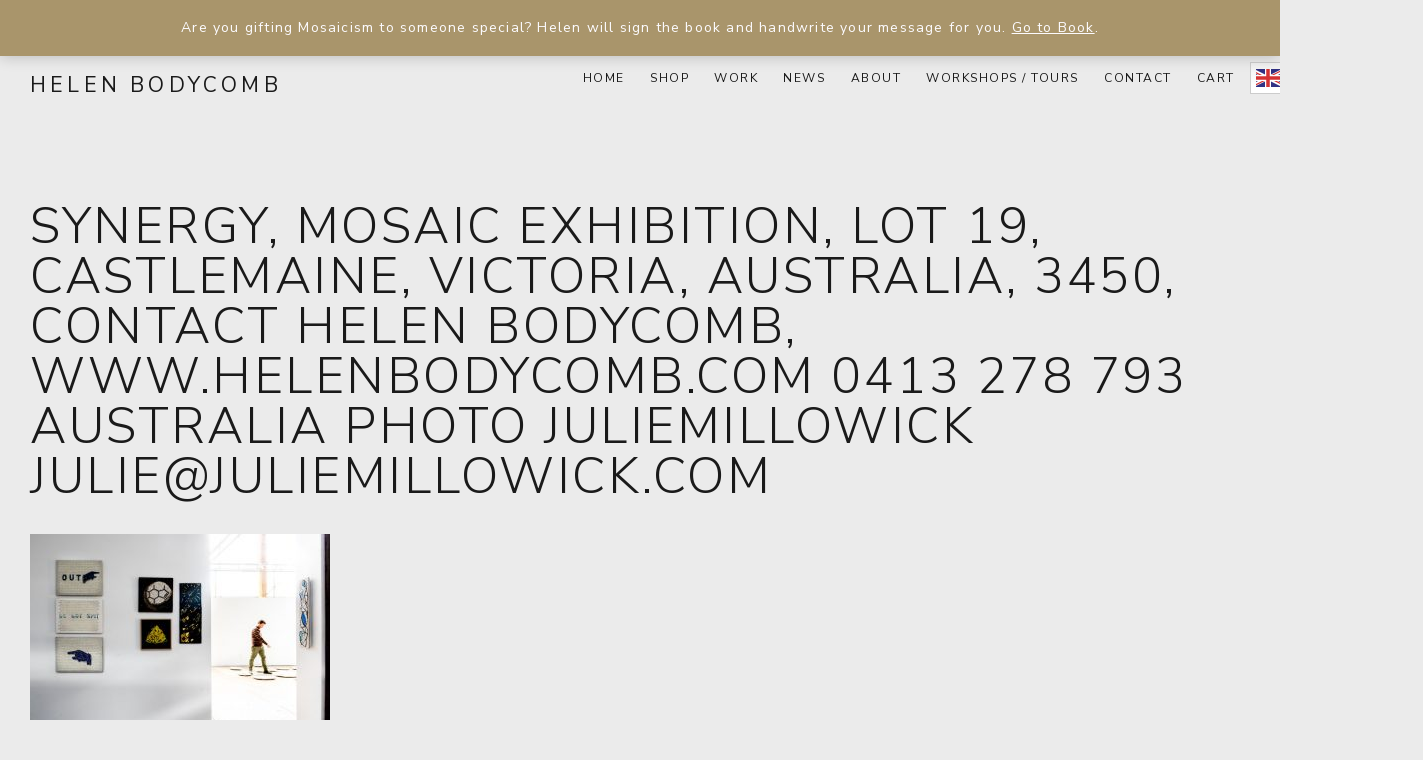

--- FILE ---
content_type: text/html; charset=UTF-8
request_url: https://helenbodycomb.com/artists-overcome-distance-and-isolation-to-create-giant-mosaic-installation/synergy-mosaic-exhibition-lot-19-castlemaine-victoria-australia-3450-contact-helen-bodycomb-www-helenbodycomb-com-0413-278-793-australia-photo-juliemillowick-juliejuliemillowick-com-3/
body_size: 13406
content:
<!DOCTYPE html>
<html lang="en-AU">
<head >
<meta charset="UTF-8" />
<meta name="viewport" content="width=device-width, initial-scale=1" />
<meta name='robots' content='index, follow, max-image-preview:large, max-snippet:-1, max-video-preview:-1' />

	<!-- This site is optimized with the Yoast SEO plugin v26.7 - https://yoast.com/wordpress/plugins/seo/ -->
	<title>Synergy, Mosaic Exhibition, Lot 19, Castlemaine, Victoria, Australia, 3450, Contact Helen Bodycomb, www.helenbodycomb.com 0413 278 793 Australia PHOTO JulieMillowick julie@juliemillowick.com - Helen Bodycomb</title>
	<link rel="canonical" href="https://helenbodycomb.com/artists-overcome-distance-and-isolation-to-create-giant-mosaic-installation/synergy-mosaic-exhibition-lot-19-castlemaine-victoria-australia-3450-contact-helen-bodycomb-www-helenbodycomb-com-0413-278-793-australia-photo-juliemillowick-juliejuliemillowick-com-3/" />
	<meta property="og:locale" content="en_US" />
	<meta property="og:type" content="article" />
	<meta property="og:title" content="Synergy, Mosaic Exhibition, Lot 19, Castlemaine, Victoria, Australia, 3450, Contact Helen Bodycomb, www.helenbodycomb.com 0413 278 793 Australia PHOTO JulieMillowick julie@juliemillowick.com - Helen Bodycomb" />
	<meta property="og:description" content="Synergy, Mosaic Exhibition, Lot 19, Castlemaine, Victoria, Australia, 3450, Contact Helen Bodycomb, www.helenbodycomb.com 0413 278 793 Australia PHOTO JulieMillowick julie@juliemillowick.com" />
	<meta property="og:url" content="https://helenbodycomb.com/artists-overcome-distance-and-isolation-to-create-giant-mosaic-installation/synergy-mosaic-exhibition-lot-19-castlemaine-victoria-australia-3450-contact-helen-bodycomb-www-helenbodycomb-com-0413-278-793-australia-photo-juliemillowick-juliejuliemillowick-com-3/" />
	<meta property="og:site_name" content="Helen Bodycomb" />
	<meta property="article:publisher" content="https://www.facebook.com/helen.bodycomb" />
	<meta property="og:image" content="https://helenbodycomb.com/artists-overcome-distance-and-isolation-to-create-giant-mosaic-installation/synergy-mosaic-exhibition-lot-19-castlemaine-victoria-australia-3450-contact-helen-bodycomb-www-helenbodycomb-com-0413-278-793-australia-photo-juliemillowick-juliejuliemillowick-com-3" />
	<meta property="og:image:width" content="640" />
	<meta property="og:image:height" content="461" />
	<meta property="og:image:type" content="image/jpeg" />
	<script type="application/ld+json" class="yoast-schema-graph">{"@context":"https://schema.org","@graph":[{"@type":"WebPage","@id":"https://helenbodycomb.com/artists-overcome-distance-and-isolation-to-create-giant-mosaic-installation/synergy-mosaic-exhibition-lot-19-castlemaine-victoria-australia-3450-contact-helen-bodycomb-www-helenbodycomb-com-0413-278-793-australia-photo-juliemillowick-juliejuliemillowick-com-3/","url":"https://helenbodycomb.com/artists-overcome-distance-and-isolation-to-create-giant-mosaic-installation/synergy-mosaic-exhibition-lot-19-castlemaine-victoria-australia-3450-contact-helen-bodycomb-www-helenbodycomb-com-0413-278-793-australia-photo-juliemillowick-juliejuliemillowick-com-3/","name":"Synergy, Mosaic Exhibition, Lot 19, Castlemaine, Victoria, Australia, 3450, Contact Helen Bodycomb, www.helenbodycomb.com 0413 278 793 Australia PHOTO JulieMillowick julie@juliemillowick.com - Helen Bodycomb","isPartOf":{"@id":"https://helenbodycomb.com/#website"},"primaryImageOfPage":{"@id":"https://helenbodycomb.com/artists-overcome-distance-and-isolation-to-create-giant-mosaic-installation/synergy-mosaic-exhibition-lot-19-castlemaine-victoria-australia-3450-contact-helen-bodycomb-www-helenbodycomb-com-0413-278-793-australia-photo-juliemillowick-juliejuliemillowick-com-3/#primaryimage"},"image":{"@id":"https://helenbodycomb.com/artists-overcome-distance-and-isolation-to-create-giant-mosaic-installation/synergy-mosaic-exhibition-lot-19-castlemaine-victoria-australia-3450-contact-helen-bodycomb-www-helenbodycomb-com-0413-278-793-australia-photo-juliemillowick-juliejuliemillowick-com-3/#primaryimage"},"thumbnailUrl":"https://helenbodycomb.com/wp-content/uploads/2021/04/thumbnail_SALON-AND-VIEW-THROUGH-TO-DEAN.jpg","datePublished":"2021-07-28T03:38:46+00:00","breadcrumb":{"@id":"https://helenbodycomb.com/artists-overcome-distance-and-isolation-to-create-giant-mosaic-installation/synergy-mosaic-exhibition-lot-19-castlemaine-victoria-australia-3450-contact-helen-bodycomb-www-helenbodycomb-com-0413-278-793-australia-photo-juliemillowick-juliejuliemillowick-com-3/#breadcrumb"},"inLanguage":"en-AU","potentialAction":[{"@type":"ReadAction","target":["https://helenbodycomb.com/artists-overcome-distance-and-isolation-to-create-giant-mosaic-installation/synergy-mosaic-exhibition-lot-19-castlemaine-victoria-australia-3450-contact-helen-bodycomb-www-helenbodycomb-com-0413-278-793-australia-photo-juliemillowick-juliejuliemillowick-com-3/"]}]},{"@type":"ImageObject","inLanguage":"en-AU","@id":"https://helenbodycomb.com/artists-overcome-distance-and-isolation-to-create-giant-mosaic-installation/synergy-mosaic-exhibition-lot-19-castlemaine-victoria-australia-3450-contact-helen-bodycomb-www-helenbodycomb-com-0413-278-793-australia-photo-juliemillowick-juliejuliemillowick-com-3/#primaryimage","url":"https://helenbodycomb.com/wp-content/uploads/2021/04/thumbnail_SALON-AND-VIEW-THROUGH-TO-DEAN.jpg","contentUrl":"https://helenbodycomb.com/wp-content/uploads/2021/04/thumbnail_SALON-AND-VIEW-THROUGH-TO-DEAN.jpg","width":640,"height":461,"caption":"Synergy, Mosaic Exhibition, Lot 19, Castlemaine, Victoria, Australia, 3450, Contact Helen Bodycomb, www.helenbodycomb.com 0413 278 793 Australia PHOTO JulieMillowick julie@juliemillowick.com"},{"@type":"BreadcrumbList","@id":"https://helenbodycomb.com/artists-overcome-distance-and-isolation-to-create-giant-mosaic-installation/synergy-mosaic-exhibition-lot-19-castlemaine-victoria-australia-3450-contact-helen-bodycomb-www-helenbodycomb-com-0413-278-793-australia-photo-juliemillowick-juliejuliemillowick-com-3/#breadcrumb","itemListElement":[{"@type":"ListItem","position":1,"name":"Home","item":"https://helenbodycomb.com/"},{"@type":"ListItem","position":2,"name":"Artists overcame distance and isolation to create giant mosaic installation","item":"https://helenbodycomb.com/artists-overcome-distance-and-isolation-to-create-giant-mosaic-installation/"},{"@type":"ListItem","position":3,"name":"Synergy, Mosaic Exhibition, Lot 19, Castlemaine, Victoria, Australia, 3450, Contact Helen Bodycomb, www.helenbodycomb.com 0413 278 793 Australia PHOTO JulieMillowick julie@juliemillowick.com"}]},{"@type":"WebSite","@id":"https://helenbodycomb.com/#website","url":"https://helenbodycomb.com/","name":"Helen Bodycomb","description":"Mosaic Artist Helen Bodycomb","potentialAction":[{"@type":"SearchAction","target":{"@type":"EntryPoint","urlTemplate":"https://helenbodycomb.com/?s={search_term_string}"},"query-input":{"@type":"PropertyValueSpecification","valueRequired":true,"valueName":"search_term_string"}}],"inLanguage":"en-AU"}]}</script>
	<!-- / Yoast SEO plugin. -->


<link rel='dns-prefetch' href='//ajax.googleapis.com' />
<link rel='dns-prefetch' href='//stats.wp.com' />
<link rel='dns-prefetch' href='//fonts.googleapis.com' />
<link rel="alternate" type="application/rss+xml" title="Helen Bodycomb &raquo; Feed" href="https://helenbodycomb.com/feed/" />
<link rel="alternate" type="application/rss+xml" title="Helen Bodycomb &raquo; Comments Feed" href="https://helenbodycomb.com/comments/feed/" />
<link rel="alternate" type="text/calendar" title="Helen Bodycomb &raquo; iCal Feed" href="https://helenbodycomb.com/events/?ical=1" />
<link rel="alternate" title="oEmbed (JSON)" type="application/json+oembed" href="https://helenbodycomb.com/wp-json/oembed/1.0/embed?url=https%3A%2F%2Fhelenbodycomb.com%2Fartists-overcome-distance-and-isolation-to-create-giant-mosaic-installation%2Fsynergy-mosaic-exhibition-lot-19-castlemaine-victoria-australia-3450-contact-helen-bodycomb-www-helenbodycomb-com-0413-278-793-australia-photo-juliemillowick-juliejuliemillowick-com-3%2F" />
<link rel="alternate" title="oEmbed (XML)" type="text/xml+oembed" href="https://helenbodycomb.com/wp-json/oembed/1.0/embed?url=https%3A%2F%2Fhelenbodycomb.com%2Fartists-overcome-distance-and-isolation-to-create-giant-mosaic-installation%2Fsynergy-mosaic-exhibition-lot-19-castlemaine-victoria-australia-3450-contact-helen-bodycomb-www-helenbodycomb-com-0413-278-793-australia-photo-juliemillowick-juliejuliemillowick-com-3%2F&#038;format=xml" />
<style id='wp-img-auto-sizes-contain-inline-css' type='text/css'>
img:is([sizes=auto i],[sizes^="auto," i]){contain-intrinsic-size:3000px 1500px}
/*# sourceURL=wp-img-auto-sizes-contain-inline-css */
</style>
<link rel='stylesheet' id='zp_google_fonts-css' href='//fonts.googleapis.com/css?family=Nunito+Sans:200|Nunito+Sans:300|Nunito+Sans:|Nunito+Sans:' type='text/css' media='all' />
<link rel='stylesheet' id='stay-css' href='https://helenbodycomb.com/wp-content/themes/stay/style.css?ver=1.0.1' type='text/css' media='all' />
<style id='wp-emoji-styles-inline-css' type='text/css'>

	img.wp-smiley, img.emoji {
		display: inline !important;
		border: none !important;
		box-shadow: none !important;
		height: 1em !important;
		width: 1em !important;
		margin: 0 0.07em !important;
		vertical-align: -0.1em !important;
		background: none !important;
		padding: 0 !important;
	}
/*# sourceURL=wp-emoji-styles-inline-css */
</style>
<link rel='stylesheet' id='wp-block-library-css' href='https://helenbodycomb.com/wp-includes/css/dist/block-library/style.min.css?ver=75d874976b72666f82de27303d38887c' type='text/css' media='all' />
<style id='classic-theme-styles-inline-css' type='text/css'>
/*! This file is auto-generated */
.wp-block-button__link{color:#fff;background-color:#32373c;border-radius:9999px;box-shadow:none;text-decoration:none;padding:calc(.667em + 2px) calc(1.333em + 2px);font-size:1.125em}.wp-block-file__button{background:#32373c;color:#fff;text-decoration:none}
/*# sourceURL=/wp-includes/css/classic-themes.min.css */
</style>
<style id='pdfemb-pdf-embedder-viewer-style-inline-css' type='text/css'>
.wp-block-pdfemb-pdf-embedder-viewer{max-width:none}

/*# sourceURL=https://helenbodycomb.com/wp-content/plugins/pdf-embedder/block/build/style-index.css */
</style>
<style id='global-styles-inline-css' type='text/css'>
:root{--wp--preset--aspect-ratio--square: 1;--wp--preset--aspect-ratio--4-3: 4/3;--wp--preset--aspect-ratio--3-4: 3/4;--wp--preset--aspect-ratio--3-2: 3/2;--wp--preset--aspect-ratio--2-3: 2/3;--wp--preset--aspect-ratio--16-9: 16/9;--wp--preset--aspect-ratio--9-16: 9/16;--wp--preset--color--black: #000000;--wp--preset--color--cyan-bluish-gray: #abb8c3;--wp--preset--color--white: #ffffff;--wp--preset--color--pale-pink: #f78da7;--wp--preset--color--vivid-red: #cf2e2e;--wp--preset--color--luminous-vivid-orange: #ff6900;--wp--preset--color--luminous-vivid-amber: #fcb900;--wp--preset--color--light-green-cyan: #7bdcb5;--wp--preset--color--vivid-green-cyan: #00d084;--wp--preset--color--pale-cyan-blue: #8ed1fc;--wp--preset--color--vivid-cyan-blue: #0693e3;--wp--preset--color--vivid-purple: #9b51e0;--wp--preset--gradient--vivid-cyan-blue-to-vivid-purple: linear-gradient(135deg,rgb(6,147,227) 0%,rgb(155,81,224) 100%);--wp--preset--gradient--light-green-cyan-to-vivid-green-cyan: linear-gradient(135deg,rgb(122,220,180) 0%,rgb(0,208,130) 100%);--wp--preset--gradient--luminous-vivid-amber-to-luminous-vivid-orange: linear-gradient(135deg,rgb(252,185,0) 0%,rgb(255,105,0) 100%);--wp--preset--gradient--luminous-vivid-orange-to-vivid-red: linear-gradient(135deg,rgb(255,105,0) 0%,rgb(207,46,46) 100%);--wp--preset--gradient--very-light-gray-to-cyan-bluish-gray: linear-gradient(135deg,rgb(238,238,238) 0%,rgb(169,184,195) 100%);--wp--preset--gradient--cool-to-warm-spectrum: linear-gradient(135deg,rgb(74,234,220) 0%,rgb(151,120,209) 20%,rgb(207,42,186) 40%,rgb(238,44,130) 60%,rgb(251,105,98) 80%,rgb(254,248,76) 100%);--wp--preset--gradient--blush-light-purple: linear-gradient(135deg,rgb(255,206,236) 0%,rgb(152,150,240) 100%);--wp--preset--gradient--blush-bordeaux: linear-gradient(135deg,rgb(254,205,165) 0%,rgb(254,45,45) 50%,rgb(107,0,62) 100%);--wp--preset--gradient--luminous-dusk: linear-gradient(135deg,rgb(255,203,112) 0%,rgb(199,81,192) 50%,rgb(65,88,208) 100%);--wp--preset--gradient--pale-ocean: linear-gradient(135deg,rgb(255,245,203) 0%,rgb(182,227,212) 50%,rgb(51,167,181) 100%);--wp--preset--gradient--electric-grass: linear-gradient(135deg,rgb(202,248,128) 0%,rgb(113,206,126) 100%);--wp--preset--gradient--midnight: linear-gradient(135deg,rgb(2,3,129) 0%,rgb(40,116,252) 100%);--wp--preset--font-size--small: 13px;--wp--preset--font-size--medium: 20px;--wp--preset--font-size--large: 36px;--wp--preset--font-size--x-large: 42px;--wp--preset--spacing--20: 0.44rem;--wp--preset--spacing--30: 0.67rem;--wp--preset--spacing--40: 1rem;--wp--preset--spacing--50: 1.5rem;--wp--preset--spacing--60: 2.25rem;--wp--preset--spacing--70: 3.38rem;--wp--preset--spacing--80: 5.06rem;--wp--preset--shadow--natural: 6px 6px 9px rgba(0, 0, 0, 0.2);--wp--preset--shadow--deep: 12px 12px 50px rgba(0, 0, 0, 0.4);--wp--preset--shadow--sharp: 6px 6px 0px rgba(0, 0, 0, 0.2);--wp--preset--shadow--outlined: 6px 6px 0px -3px rgb(255, 255, 255), 6px 6px rgb(0, 0, 0);--wp--preset--shadow--crisp: 6px 6px 0px rgb(0, 0, 0);}:where(.is-layout-flex){gap: 0.5em;}:where(.is-layout-grid){gap: 0.5em;}body .is-layout-flex{display: flex;}.is-layout-flex{flex-wrap: wrap;align-items: center;}.is-layout-flex > :is(*, div){margin: 0;}body .is-layout-grid{display: grid;}.is-layout-grid > :is(*, div){margin: 0;}:where(.wp-block-columns.is-layout-flex){gap: 2em;}:where(.wp-block-columns.is-layout-grid){gap: 2em;}:where(.wp-block-post-template.is-layout-flex){gap: 1.25em;}:where(.wp-block-post-template.is-layout-grid){gap: 1.25em;}.has-black-color{color: var(--wp--preset--color--black) !important;}.has-cyan-bluish-gray-color{color: var(--wp--preset--color--cyan-bluish-gray) !important;}.has-white-color{color: var(--wp--preset--color--white) !important;}.has-pale-pink-color{color: var(--wp--preset--color--pale-pink) !important;}.has-vivid-red-color{color: var(--wp--preset--color--vivid-red) !important;}.has-luminous-vivid-orange-color{color: var(--wp--preset--color--luminous-vivid-orange) !important;}.has-luminous-vivid-amber-color{color: var(--wp--preset--color--luminous-vivid-amber) !important;}.has-light-green-cyan-color{color: var(--wp--preset--color--light-green-cyan) !important;}.has-vivid-green-cyan-color{color: var(--wp--preset--color--vivid-green-cyan) !important;}.has-pale-cyan-blue-color{color: var(--wp--preset--color--pale-cyan-blue) !important;}.has-vivid-cyan-blue-color{color: var(--wp--preset--color--vivid-cyan-blue) !important;}.has-vivid-purple-color{color: var(--wp--preset--color--vivid-purple) !important;}.has-black-background-color{background-color: var(--wp--preset--color--black) !important;}.has-cyan-bluish-gray-background-color{background-color: var(--wp--preset--color--cyan-bluish-gray) !important;}.has-white-background-color{background-color: var(--wp--preset--color--white) !important;}.has-pale-pink-background-color{background-color: var(--wp--preset--color--pale-pink) !important;}.has-vivid-red-background-color{background-color: var(--wp--preset--color--vivid-red) !important;}.has-luminous-vivid-orange-background-color{background-color: var(--wp--preset--color--luminous-vivid-orange) !important;}.has-luminous-vivid-amber-background-color{background-color: var(--wp--preset--color--luminous-vivid-amber) !important;}.has-light-green-cyan-background-color{background-color: var(--wp--preset--color--light-green-cyan) !important;}.has-vivid-green-cyan-background-color{background-color: var(--wp--preset--color--vivid-green-cyan) !important;}.has-pale-cyan-blue-background-color{background-color: var(--wp--preset--color--pale-cyan-blue) !important;}.has-vivid-cyan-blue-background-color{background-color: var(--wp--preset--color--vivid-cyan-blue) !important;}.has-vivid-purple-background-color{background-color: var(--wp--preset--color--vivid-purple) !important;}.has-black-border-color{border-color: var(--wp--preset--color--black) !important;}.has-cyan-bluish-gray-border-color{border-color: var(--wp--preset--color--cyan-bluish-gray) !important;}.has-white-border-color{border-color: var(--wp--preset--color--white) !important;}.has-pale-pink-border-color{border-color: var(--wp--preset--color--pale-pink) !important;}.has-vivid-red-border-color{border-color: var(--wp--preset--color--vivid-red) !important;}.has-luminous-vivid-orange-border-color{border-color: var(--wp--preset--color--luminous-vivid-orange) !important;}.has-luminous-vivid-amber-border-color{border-color: var(--wp--preset--color--luminous-vivid-amber) !important;}.has-light-green-cyan-border-color{border-color: var(--wp--preset--color--light-green-cyan) !important;}.has-vivid-green-cyan-border-color{border-color: var(--wp--preset--color--vivid-green-cyan) !important;}.has-pale-cyan-blue-border-color{border-color: var(--wp--preset--color--pale-cyan-blue) !important;}.has-vivid-cyan-blue-border-color{border-color: var(--wp--preset--color--vivid-cyan-blue) !important;}.has-vivid-purple-border-color{border-color: var(--wp--preset--color--vivid-purple) !important;}.has-vivid-cyan-blue-to-vivid-purple-gradient-background{background: var(--wp--preset--gradient--vivid-cyan-blue-to-vivid-purple) !important;}.has-light-green-cyan-to-vivid-green-cyan-gradient-background{background: var(--wp--preset--gradient--light-green-cyan-to-vivid-green-cyan) !important;}.has-luminous-vivid-amber-to-luminous-vivid-orange-gradient-background{background: var(--wp--preset--gradient--luminous-vivid-amber-to-luminous-vivid-orange) !important;}.has-luminous-vivid-orange-to-vivid-red-gradient-background{background: var(--wp--preset--gradient--luminous-vivid-orange-to-vivid-red) !important;}.has-very-light-gray-to-cyan-bluish-gray-gradient-background{background: var(--wp--preset--gradient--very-light-gray-to-cyan-bluish-gray) !important;}.has-cool-to-warm-spectrum-gradient-background{background: var(--wp--preset--gradient--cool-to-warm-spectrum) !important;}.has-blush-light-purple-gradient-background{background: var(--wp--preset--gradient--blush-light-purple) !important;}.has-blush-bordeaux-gradient-background{background: var(--wp--preset--gradient--blush-bordeaux) !important;}.has-luminous-dusk-gradient-background{background: var(--wp--preset--gradient--luminous-dusk) !important;}.has-pale-ocean-gradient-background{background: var(--wp--preset--gradient--pale-ocean) !important;}.has-electric-grass-gradient-background{background: var(--wp--preset--gradient--electric-grass) !important;}.has-midnight-gradient-background{background: var(--wp--preset--gradient--midnight) !important;}.has-small-font-size{font-size: var(--wp--preset--font-size--small) !important;}.has-medium-font-size{font-size: var(--wp--preset--font-size--medium) !important;}.has-large-font-size{font-size: var(--wp--preset--font-size--large) !important;}.has-x-large-font-size{font-size: var(--wp--preset--font-size--x-large) !important;}
:where(.wp-block-post-template.is-layout-flex){gap: 1.25em;}:where(.wp-block-post-template.is-layout-grid){gap: 1.25em;}
:where(.wp-block-term-template.is-layout-flex){gap: 1.25em;}:where(.wp-block-term-template.is-layout-grid){gap: 1.25em;}
:where(.wp-block-columns.is-layout-flex){gap: 2em;}:where(.wp-block-columns.is-layout-grid){gap: 2em;}
:root :where(.wp-block-pullquote){font-size: 1.5em;line-height: 1.6;}
/*# sourceURL=global-styles-inline-css */
</style>
<link rel='stylesheet' id='woocommerce-layout-css' href='https://helenbodycomb.com/wp-content/plugins/woocommerce/assets/css/woocommerce-layout.css?ver=10.4.3' type='text/css' media='all' />
<style id='woocommerce-layout-inline-css' type='text/css'>

	.infinite-scroll .woocommerce-pagination {
		display: none;
	}
/*# sourceURL=woocommerce-layout-inline-css */
</style>
<link rel='stylesheet' id='woocommerce-smallscreen-css' href='https://helenbodycomb.com/wp-content/plugins/woocommerce/assets/css/woocommerce-smallscreen.css?ver=10.4.3' type='text/css' media='only screen and (max-width: 768px)' />
<link rel='stylesheet' id='woocommerce-general-css' href='https://helenbodycomb.com/wp-content/plugins/woocommerce/assets/css/woocommerce.css?ver=10.4.3' type='text/css' media='all' />
<style id='woocommerce-inline-inline-css' type='text/css'>
.woocommerce form .form-row .required { visibility: visible; }
/*# sourceURL=woocommerce-inline-inline-css */
</style>
<link rel='stylesheet' id='googlefonts-css' href='https://fonts.googleapis.com/css?family=Actor:400|Open+Sans:400,400italic,600&subset=latin' type='text/css' media='all' />
<link rel='stylesheet' id='tribe-events-v2-single-skeleton-css' href='https://helenbodycomb.com/wp-content/plugins/the-events-calendar/build/css/tribe-events-single-skeleton.css?ver=6.15.14' type='text/css' media='all' />
<link rel='stylesheet' id='tribe-events-v2-single-skeleton-full-css' href='https://helenbodycomb.com/wp-content/plugins/the-events-calendar/build/css/tribe-events-single-full.css?ver=6.15.14' type='text/css' media='all' />
<link rel='stylesheet' id='tec-events-elementor-widgets-base-styles-css' href='https://helenbodycomb.com/wp-content/plugins/the-events-calendar/build/css/integrations/plugins/elementor/widgets/widget-base.css?ver=6.15.14' type='text/css' media='all' />
<link rel='stylesheet' id='magnific_popup_css-css' href='https://helenbodycomb.com/wp-content/themes/stay/css/magnific-popup.css?ver=75d874976b72666f82de27303d38887c' type='text/css' media='all' />
<link rel='stylesheet' id='font-awesome-css' href='https://helenbodycomb.com/wp-content/plugins/elementor/assets/lib/font-awesome/css/font-awesome.min.css?ver=4.7.0' type='text/css' media='all' />
<link rel='stylesheet' id='mobile-css' href='https://helenbodycomb.com/wp-content/themes/stay/css/mobile.css?ver=75d874976b72666f82de27303d38887c' type='text/css' media='all' />
<style id='mobile-inline-css' type='text/css'>

		            body{
		                    font-family: Nunito Sans;
		                    font-weight: 200;
		                    text-transform: 
		            }
		            

		            h1, h2, h3, h4, h5, h6 {
		                    font-family: Nunito Sans;
		                    font-weight: 300;
		                    text-transform: 
		            }
		    
		            

		            .widget-title.widgettitle, .related-posts h3 {
		                    font-family: Nunito Sans;
		                    font-weight: ;
		                    text-transform: 
		            }
		            

		            .genesis-nav-menu a {
		                    font-family: Nunito Sans;
		                    font-weight: ;
		                    text-transform: 
		            }
		            
/*# sourceURL=mobile-inline-css */
</style>
<link rel='stylesheet' id='custom-css' href='https://helenbodycomb.com/wp-content/themes/stay/custom.css?ver=75d874976b72666f82de27303d38887c' type='text/css' media='all' />
<link rel='stylesheet' id='wcpa-frontend-css' href='https://helenbodycomb.com/wp-content/plugins/woo-custom-product-addons/assets/css/style_1.css?ver=3.0.19' type='text/css' media='all' />
<link rel='stylesheet' id='mm-compiled-options-mobmenu-css' href='https://helenbodycomb.com/wp-content/uploads/dynamic-mobmenu.css?ver=2.8.8-745' type='text/css' media='all' />
<link rel='stylesheet' id='mm-google-webfont-nunito-css' href='//fonts.googleapis.com/css?family=Nunito%3Ainherit%2C400&#038;subset=latin%2Clatin-ext&#038;ver=75d874976b72666f82de27303d38887c' type='text/css' media='all' />
<link rel='stylesheet' id='cssmobmenu-icons-css' href='https://helenbodycomb.com/wp-content/plugins/mobile-menu/includes/css/mobmenu-icons.css?ver=75d874976b72666f82de27303d38887c' type='text/css' media='all' />
<link rel='stylesheet' id='cssmobmenu-css' href='https://helenbodycomb.com/wp-content/plugins/mobile-menu/includes/css/mobmenu.css?ver=2.8.8' type='text/css' media='all' />
<script type="text/javascript" src="https://helenbodycomb.com/wp-includes/js/jquery/jquery.min.js?ver=3.7.1" id="jquery-core-js"></script>
<script type="text/javascript" src="https://helenbodycomb.com/wp-includes/js/jquery/jquery-migrate.min.js?ver=3.4.1" id="jquery-migrate-js"></script>
<script type="text/javascript" src="https://helenbodycomb.com/wp-content/plugins/woocommerce/assets/js/jquery-blockui/jquery.blockUI.min.js?ver=2.7.0-wc.10.4.3" id="wc-jquery-blockui-js" defer="defer" data-wp-strategy="defer"></script>
<script type="text/javascript" id="wc-add-to-cart-js-extra">
/* <![CDATA[ */
var wc_add_to_cart_params = {"ajax_url":"/wp-admin/admin-ajax.php","wc_ajax_url":"/?wc-ajax=%%endpoint%%","i18n_view_cart":"View cart","cart_url":"https://helenbodycomb.com/cart/","is_cart":"","cart_redirect_after_add":"no"};
//# sourceURL=wc-add-to-cart-js-extra
/* ]]> */
</script>
<script type="text/javascript" src="https://helenbodycomb.com/wp-content/plugins/woocommerce/assets/js/frontend/add-to-cart.min.js?ver=10.4.3" id="wc-add-to-cart-js" defer="defer" data-wp-strategy="defer"></script>
<script type="text/javascript" src="https://helenbodycomb.com/wp-content/plugins/woocommerce/assets/js/js-cookie/js.cookie.min.js?ver=2.1.4-wc.10.4.3" id="wc-js-cookie-js" defer="defer" data-wp-strategy="defer"></script>
<script type="text/javascript" id="woocommerce-js-extra">
/* <![CDATA[ */
var woocommerce_params = {"ajax_url":"/wp-admin/admin-ajax.php","wc_ajax_url":"/?wc-ajax=%%endpoint%%","i18n_password_show":"Show password","i18n_password_hide":"Hide password"};
//# sourceURL=woocommerce-js-extra
/* ]]> */
</script>
<script type="text/javascript" src="https://helenbodycomb.com/wp-content/plugins/woocommerce/assets/js/frontend/woocommerce.min.js?ver=10.4.3" id="woocommerce-js" defer="defer" data-wp-strategy="defer"></script>
<script type="text/javascript" src="https://helenbodycomb.com/wp-content/themes/stay/js/custom.js?ver=1.0.0" id="custom-js"></script>
<script type="text/javascript" src="https://ajax.googleapis.com/ajax/libs/jquery/3.4.1/jquery.min.js" id="jq-3.4.1-js-js"></script>
<script type="text/javascript" src="https://helenbodycomb.com/wp-content/plugins/mobile-menu/includes/js/mobmenu.js?ver=2.8.8" id="mobmenujs-js"></script>
<link rel="https://api.w.org/" href="https://helenbodycomb.com/wp-json/" /><link rel="alternate" title="JSON" type="application/json" href="https://helenbodycomb.com/wp-json/wp/v2/media/2089" /><link rel="EditURI" type="application/rsd+xml" title="RSD" href="https://helenbodycomb.com/xmlrpc.php?rsd" />

<link rel='shortlink' href='https://helenbodycomb.com/?p=2089' />
<style type='text/css' media='screen'>
	h1{ font-family:"Actor", arial, sans-serif;}
	h2{ font-family:"Actor", arial, sans-serif;}
	h3{ font-family:"Actor", arial, sans-serif;}
	h4{ font-family:"Actor", arial, sans-serif;}
	h5{ font-family:"Actor", arial, sans-serif;}
	h6{ font-family:"Actor", arial, sans-serif;}
	body{ font-family:"Open Sans", arial, sans-serif;}
	blockquote{ font-family:"Open Sans", arial, sans-serif;}
	p{ font-family:"Open Sans", arial, sans-serif;}
	li{ font-family:"Open Sans", arial, sans-serif;}
	p {
    font-weight: 500;
}
</style>
<!-- fonts delivered by Wordpress Google Fonts, a plugin by Adrian3.com --><meta name="tec-api-version" content="v1"><meta name="tec-api-origin" content="https://helenbodycomb.com"><link rel="alternate" href="https://helenbodycomb.com/wp-json/tribe/events/v1/" />	<style>img#wpstats{display:none}</style>
		<meta name="google-site-verification" content="VOGBbtJet4h-fxiUkrcpINFLI6PYHJuNqrd6FSjZbrE" />

    <meta property="og:image" content="https://helenbodycomb.com/wp-content/uploads/2020/07/open-studio-2020.jpeg" />

<link rel="stylesheet" href="https://cdnjs.cloudflare.com/ajax/libs/font-awesome/4.7.0/css/font-awesome.min.css">
	<noscript><style>.woocommerce-product-gallery{ opacity: 1 !important; }</style></noscript>
	<meta name="generator" content="Elementor 3.34.1; features: additional_custom_breakpoints; settings: css_print_method-external, google_font-enabled, font_display-swap">
			<style>
				.e-con.e-parent:nth-of-type(n+4):not(.e-lazyloaded):not(.e-no-lazyload),
				.e-con.e-parent:nth-of-type(n+4):not(.e-lazyloaded):not(.e-no-lazyload) * {
					background-image: none !important;
				}
				@media screen and (max-height: 1024px) {
					.e-con.e-parent:nth-of-type(n+3):not(.e-lazyloaded):not(.e-no-lazyload),
					.e-con.e-parent:nth-of-type(n+3):not(.e-lazyloaded):not(.e-no-lazyload) * {
						background-image: none !important;
					}
				}
				@media screen and (max-height: 640px) {
					.e-con.e-parent:nth-of-type(n+2):not(.e-lazyloaded):not(.e-no-lazyload),
					.e-con.e-parent:nth-of-type(n+2):not(.e-lazyloaded):not(.e-no-lazyload) * {
						background-image: none !important;
					}
				}
			</style>
			<style>:root{  --wcpaSectionTitleSize:14px;   --wcpaLabelSize:14px;   --wcpaDescSize:13px;   --wcpaErrorSize:13px;   --wcpaLabelWeight:normal;   --wcpaDescWeight:normal;   --wcpaBorderWidth:1px;   --wcpaBorderRadius:6px;   --wcpaInputHeight:45px;   --wcpaCheckLabelSize:14px;   --wcpaCheckBorderWidth:1px;   --wcpaCheckWidth:20px;   --wcpaCheckHeight:20px;   --wcpaCheckBorderRadius:4px;   --wcpaCheckButtonRadius:5px;   --wcpaCheckButtonBorder:2px; }:root{  --wcpaButtonColor:#3340d3;   --wcpaLabelColor:#424242;   --wcpaDescColor:#797979;   --wcpaBorderColor:#c6d0e9;   --wcpaBorderColorFocus:#3561f3;   --wcpaInputBgColor:#FFFFFF;   --wcpaInputColor:#5d5d5d;   --wcpaCheckLabelColor:#4a4a4a;   --wcpaCheckBgColor:#3340d3;   --wcpaCheckBorderColor:#B9CBE3;   --wcpaCheckTickColor:#ffffff;   --wcpaRadioBgColor:#3340d3;   --wcpaRadioBorderColor:#B9CBE3;   --wcpaRadioTickColor:#ffffff;   --wcpaButtonTextColor:#ffffff;   --wcpaErrorColor:#F55050; }:root{}</style><link rel="icon" href="https://helenbodycomb.com/wp-content/uploads/2019/11/cropped-helen-bodycomb-flavicon-32x32.png" sizes="32x32" />
<link rel="icon" href="https://helenbodycomb.com/wp-content/uploads/2019/11/cropped-helen-bodycomb-flavicon-192x192.png" sizes="192x192" />
<link rel="apple-touch-icon" href="https://helenbodycomb.com/wp-content/uploads/2019/11/cropped-helen-bodycomb-flavicon-180x180.png" />
<meta name="msapplication-TileImage" content="https://helenbodycomb.com/wp-content/uploads/2019/11/cropped-helen-bodycomb-flavicon-270x270.png" />
		<style type="text/css" id="wp-custom-css">
			*div#shop-full-width {background: white;}

.woocommerce-store-notice {
	background-color: #A9956B !important;
	position: sticky !important;
	bottom: 0;
	top: auto !important;
}

.woocommerce-store-notice__dismiss-link {
	display: none;
}

div#shop-stuff-left {width: 100%;
    background: white;
    padding: 3%;
	margin:1%;
    display: inline-flex;
    align-items: center;}

div#shop-stuff-left-image {width:60%;}
div#shop-stuff-left-content {padding: 5%;}

.woocommerce div.product form.cart .variations{margin: 25px 0 10px 0;}


@media screen and (max-width: 961px) {
	div#shop-stuff-left {flex-direction:column;}
	
}

div#shop-stuff-right  {
	float: right;
width: 48%;
    background: white;
    padding: 3%;
	margin:1%;
    display: inline-flex;
    justify-content: space-evenly;
    align-items: center;}


li.menu-item-gtranslate {top: -20px;}

div.trans	{width: 200px;
margin: 0 auto;}

div.ackn {width: 70%;
margin: 0 auto; padding:10px 0px; line-height:1.3em; color: #846f43;}


.nav-primary {margin-top: 8px;}

.entry-content p {
    margin-top: 12px;
}
/*
@media screen and (max-width: 961px) {
	.nav-primary {
		display: none;
	}
} */

.mob-menu-logo-holder {
    background: #ebebeb;
}

#mobmenuright li a, #mobmenuright li a:visited, #mobmenuright .mobmenu-content h2, #mobmenuright .mobmenu-content h3, .mobmenu-left-panel .mobmenu-display-name {
    font-size: 127%;
}

#mobmenuright li a, #mobmenuright li a:visited, .show-nav-right .mob-menu-copyright, .show-nav-right .mob-expand-submenu i {
    color: #ccc;
}

#mobmenuright li a, #mobmenuright li a:visited, .show-nav-right .mob-menu-copyright, .show-nav-right .mob-expand-submenu i {
    color: #ccc;
}

.mobmenu-content li a {
	padding: 4px 0px;
	font-size:
}

.mobmenu-content #mobmenuright .sub-menu a {
    color: #ccc;
}

.mobmenu-content #mobmenuright .sub-menu {
    background-color: transparent;
}

.mobmenu-right-panel .mob-cancel-button {
    color: #ccc;
}

.mobmenur-container {
    top: 9px;
}

.mobmenu-content #mobmenuright li:hover, .mobmenu-content #mobmenuright > li > a:hover {
    background-color: transparent;
}
.ginput_container {
	position: relative;
}


.postid-3191 #gallery-column{background:#222;
padding-top:30px}



.woocommerce .quantity .qty {
    width: 100px;
    text-align: center;
}

.woocommerce div.product form.cart .button {
	background-color: #a9956b;}

.woocommerce div.product form.cart .button:hover {
	background-color: #444;}

.woocommerce div.product p.price, .woocommerce div.product span.price{color: #a9956b;
    font-size: 2.25em;
}

.woocommerce-message, .woocommerce-info {border-top-color:#a9956b;}

.woocommerce-message::before, .woocommerce-info::before {color:#a9956b;}

a.showcoupon {color:#a9956b;}

.button.wc-forward.wp-element-button{
	background-color: #a9956b;
color: white;
    line-height: 150%;}

#add_payment_method .wc-proceed-to-checkout a.checkout-button, .woocommerce-cart .wc-proceed-to-checkout a.checkout-button, .woocommerce-checkout .wc-proceed-to-checkout a.checkout-button{background-color: #a9956b;font-size:1.1em; padding:30px 10px 50px 10px;}

.woocommerce table.shop_table{font-size:15px;}

.wc-stripe-elements-field, .wc-stripe-iban-element-field {
    border: 1px solid #ddd;
    margin: 5px 0;
    padding: 10px 10px 30px 10px;
    background-color: #fff;
    outline: 0;
}

@media screen and (min-width: 961px) {
body.woocommerce-checkout .woocommerce .col2-set, body.woocommerce-checkout .woocommerce-page .col2-set {
    width: 48%;
    float: left;
}

.woocommerce .col2-set .col-1, .woocommerce-page .col2-set .col-1 {
    float: left;
    width: 100%;
}
.woocommerce .col2-set .col-2, .woocommerce-page .col2-set .col-2 {
    float: none;
    width: 95%;
}

div#order_review.woocommerce-checkout-review-order {float: right;
    width: 50%;
}
}

button#place_order{background-color: #a9956b; color: white; width:100%;}
button#place_order:hover{background-color: #444; color: white;}

div#payment.woocommerce-checkout-payment {background: #f6f6f6;}


img.fbbb {width:30px; vertical-align: middle; }
div.gtrans{width: 200px; margin: 0 auto;}

.entry-content iframe {
    position: static;
    display: block;
    aspect-ratio: 16/9;
}

span.indicator .fa-sort-down:before{opacity: 0;}


.envira-title.envira-gallery-captioned-text {font-size:12px !important;}

.envira-gallery-description.envira-gallery-description-above {font-size:22px; color: #a9956b}

.envira-gallery-item {
    margin: 10px auto !important;
}

.uael-woo-products-summary-wrap h2.woocommerce-loop-product__title {min-height: 90px;}

.entry-content p {
     line-height: 1.6em;
}

.site-footer p {font-size: 13px;}

#gform_fields_9 iframe {height: 90px !important;}

.wcpa_form_outer {
	margin: 2rem auto;
	background-color: rgba(255,255,255,0.5);
	padding: 0.5rem;
	border-radius: 2px;
}
.wcpa_wrap .wcpa_field_wrap {
	margin-bottom: 0;
}
.wcpa_wrap .wcpa_field {
	margin-bottom: 0.5rem;
}
.wcpa_wrap .wcpa_field_wrap textarea {
	padding: 8px;
}
.wcpa_wrap .wcpa_field_wrap textarea:last-child {
	margin-bottom: 0;
}

.page-id-86 {
	iframe {height: 80px;}
}		</style>
		</head>
<body class="attachment wp-singular attachment-template-default single single-attachment postid-2089 attachmentid-2089 attachment-jpeg wp-theme-genesis wp-child-theme-stay theme-genesis woocommerce-demo-store woocommerce-no-js tribe-no-js header-full-width full-width-content genesis-breadcrumbs-hidden genesis-footer-widgets-hidden mob-menu-slideout-over elementor-default elementor-kit-2556"><p role="complementary" aria-label="Store notice" class="woocommerce-store-notice demo_store" data-notice-id="f5b46d5bddfbfb63af17a637a45dec4e" style="display:none;">Are you gifting Mosaicism to someone special? Helen will sign the book and handwrite your message for you. <a href="https://helenbodycomb.com/product/mosaicism-thinking-in-mosaic/">Go to Book</a>. <a role="button" href="#" class="woocommerce-store-notice__dismiss-link">Dismiss</a></p><div class="site-container"><div class="sliding_nav"><div class="sliding_close"><i class="fas fa-times"></i></div><div class="sliding_nav_wrap"><nav class="nav-mobile_nav"><ul id="menu-main-menu" class="menu genesis-nav-menu"><li id="menu-item-2954" class="menu-item menu-item-type-post_type menu-item-object-page menu-item-home menu-item-2954"><a href="https://helenbodycomb.com/"><span >Home</span></a></li>
<li id="menu-item-2729" class="menu-item menu-item-type-post_type menu-item-object-page menu-item-2729"><a href="https://helenbodycomb.com/shop/"><span >Shop</span></a></li>
<li id="menu-item-1221" class="menu-item menu-item-type-post_type menu-item-object-page menu-item-has-children menu-item-1221"><a href="https://helenbodycomb.com/work/"><span >Work</span></a>
<ul class="sub-menu">
	<li id="menu-item-1092" class="menu-item menu-item-type-post_type menu-item-object-page menu-item-1092"><a href="https://helenbodycomb.com/experimental-fine-art/"><span >Experimental Fine Art</span></a></li>
	<li id="menu-item-1091" class="menu-item menu-item-type-post_type menu-item-object-page menu-item-1091"><a href="https://helenbodycomb.com/community-art-commissions/"><span >Public Art Commissions &#038; Community Projects</span></a></li>
</ul>
</li>
<li id="menu-item-1096" class="menu-item menu-item-type-post_type menu-item-object-page current_page_parent menu-item-1096"><a href="https://helenbodycomb.com/news/"><span >News</span></a></li>
<li id="menu-item-51" class="menu-item menu-item-type-post_type menu-item-object-page menu-item-51"><a href="https://helenbodycomb.com/biography/"><span >About</span></a></li>
<li id="menu-item-1111" class="menu-item menu-item-type-custom menu-item-object-custom menu-item-has-children menu-item-1111"><a href="/mosaic-workshops"><span >Workshops / Tours</span></a>
<ul class="sub-menu">
	<li id="menu-item-2703" class="menu-item menu-item-type-post_type menu-item-object-page menu-item-2703"><a href="https://helenbodycomb.com/mosaic-workshops/"><span >2025 Mosaic Workshops</span></a></li>
	<li id="menu-item-1514" class="menu-item menu-item-type-post_type menu-item-object-page menu-item-1514"><a href="https://helenbodycomb.com/mosaic-study-tours/"><span >Mosaic Study Tours and Art Retreats</span></a></li>
</ul>
</li>
<li id="menu-item-91" class="menu-item menu-item-type-post_type menu-item-object-page menu-item-91"><a href="https://helenbodycomb.com/contact/"><span >Contact</span></a></li>
<li id="menu-item-2325" class="menu-item menu-item-type-post_type menu-item-object-page menu-item-2325"><a href="https://helenbodycomb.com/cart/"><span >Cart</span></a></li>
</ul></nav></div></div><header class="site-header"><div class="wrap"><div class="title-area"><p class="site-title"><a href="https://helenbodycomb.com/">Helen Bodycomb</a></p><p class="site-description">Mosaic Artist Helen Bodycomb</p></div><nav class="nav-primary" aria-label="Main"><ul id="menu-main-menu-1" class="menu genesis-nav-menu menu-primary"><li class="menu-item menu-item-type-post_type menu-item-object-page menu-item-home menu-item-2954"><a href="https://helenbodycomb.com/"><span >Home</span></a></li>
<li class="menu-item menu-item-type-post_type menu-item-object-page menu-item-2729"><a href="https://helenbodycomb.com/shop/"><span >Shop</span></a></li>
<li class="menu-item menu-item-type-post_type menu-item-object-page menu-item-has-children menu-item-1221"><a href="https://helenbodycomb.com/work/"><span >Work</span></a>
<ul class="sub-menu">
	<li class="menu-item menu-item-type-post_type menu-item-object-page menu-item-1092"><a href="https://helenbodycomb.com/experimental-fine-art/"><span >Experimental Fine Art</span></a></li>
	<li class="menu-item menu-item-type-post_type menu-item-object-page menu-item-1091"><a href="https://helenbodycomb.com/community-art-commissions/"><span >Public Art Commissions &#038; Community Projects</span></a></li>
</ul>
</li>
<li class="menu-item menu-item-type-post_type menu-item-object-page current_page_parent menu-item-1096"><a href="https://helenbodycomb.com/news/"><span >News</span></a></li>
<li class="menu-item menu-item-type-post_type menu-item-object-page menu-item-51"><a href="https://helenbodycomb.com/biography/"><span >About</span></a></li>
<li class="menu-item menu-item-type-custom menu-item-object-custom menu-item-has-children menu-item-1111"><a href="/mosaic-workshops"><span >Workshops / Tours</span></a>
<ul class="sub-menu">
	<li class="menu-item menu-item-type-post_type menu-item-object-page menu-item-2703"><a href="https://helenbodycomb.com/mosaic-workshops/"><span >2025 Mosaic Workshops</span></a></li>
	<li class="menu-item menu-item-type-post_type menu-item-object-page menu-item-1514"><a href="https://helenbodycomb.com/mosaic-study-tours/"><span >Mosaic Study Tours and Art Retreats</span></a></li>
</ul>
</li>
<li class="menu-item menu-item-type-post_type menu-item-object-page menu-item-91"><a href="https://helenbodycomb.com/contact/"><span >Contact</span></a></li>
<li class="menu-item menu-item-type-post_type menu-item-object-page menu-item-2325"><a href="https://helenbodycomb.com/cart/"><span >Cart</span></a></li>
<li style="position:relative;" class="menu-item menu-item-gtranslate"><div style="position:absolute;white-space:nowrap;" id="gtranslate_menu_wrapper_46235"></div></li></ul></nav><div class="mobile_menu" role="navigation"><span class="mobile_menu_label">Menu</span><button type="button" class="mobile_button"><span class="icon-bar"></span><span class="icon-bar"></span><span class="icon-bar"></span></button></div></div></header><div class="site-inner"><div class="content-sidebar-wrap"><main class="content"><article class="post-2089 attachment type-attachment status-inherit entry" aria-label="Synergy, Mosaic Exhibition, Lot 19, Castlemaine, Victoria, Australia, 3450, Contact Helen Bodycomb, www.helenbodycomb.com 0413 278 793 Australia PHOTO JulieMillowick julie@juliemillowick.com"><header class="entry-header"><h1 class="entry-title">Synergy, Mosaic Exhibition, Lot 19, Castlemaine, Victoria, Australia, 3450, Contact Helen Bodycomb, www.helenbodycomb.com 0413 278 793 Australia PHOTO JulieMillowick julie@juliemillowick.com</h1>
<p class="entry-meta"><time class="entry-time">July 28, 2021</time> By   </p></header><div class="entry-content"><p class="attachment"><a data-size="640x461" href='https://helenbodycomb.com/wp-content/uploads/2021/04/thumbnail_SALON-AND-VIEW-THROUGH-TO-DEAN.jpg'><img fetchpriority="high" decoding="async" width="300" height="216" src="https://helenbodycomb.com/wp-content/uploads/2021/04/thumbnail_SALON-AND-VIEW-THROUGH-TO-DEAN-300x216.jpg" class="attachment-medium size-medium" alt="" srcset="https://helenbodycomb.com/wp-content/uploads/2021/04/thumbnail_SALON-AND-VIEW-THROUGH-TO-DEAN-300x216.jpg 300w, https://helenbodycomb.com/wp-content/uploads/2021/04/thumbnail_SALON-AND-VIEW-THROUGH-TO-DEAN-600x432.jpg 600w, https://helenbodycomb.com/wp-content/uploads/2021/04/thumbnail_SALON-AND-VIEW-THROUGH-TO-DEAN-446x321.jpg 446w, https://helenbodycomb.com/wp-content/uploads/2021/04/thumbnail_SALON-AND-VIEW-THROUGH-TO-DEAN-604x435.jpg 604w, https://helenbodycomb.com/wp-content/uploads/2021/04/thumbnail_SALON-AND-VIEW-THROUGH-TO-DEAN-372x268.jpg 372w, https://helenbodycomb.com/wp-content/uploads/2021/04/thumbnail_SALON-AND-VIEW-THROUGH-TO-DEAN.jpg 640w" sizes="(max-width: 300px) 100vw, 300px" /></a></p>
</div><footer class="entry-footer"></footer></article></main></div></div><footer class="site-footer"><p>Copyright &#xA9;&nbsp;2026 Helen Bodycomb <a href="https://www.facebook.com/helen.bodycomb" target="_blank"><img class="fbbb" src="https://helenbodycomb.com/wp-content/uploads/2023/04/Facebook-logo.png" height="30"></a> 
<a href="https://www.instagram.com/helenbodycomb/" target="_blank"><img class="fbbb" src="https://helenbodycomb.com/wp-content/uploads/2023/10/instagram-circle-icon-png-4.webp" height="30"></a>
<a href="https://www.linkedin.com/in/helen-bodycomb-18506913/" target="_blank"><img class="fbbb" src="https://helenbodycomb.com/wp-content/uploads/2023/10/LI-In-Bug.png" height="30"></a>
</p>
<div class="ackn"><p>Helen Bodycomb’s studio is located at Lot19 in Castlemaine, nestled within the beautiful Djandak (lands) of the Dja Dja Warrung people. 
Helen pays her thanks and respect to the Djaara people, and all Elders past, present and emerging. </p></div>
<div class="gtrans"><div class="gtranslate_wrapper" id="gt-wrapper-38809449"></div></div></footer></div><script type="speculationrules">
{"prefetch":[{"source":"document","where":{"and":[{"href_matches":"/*"},{"not":{"href_matches":["/wp-*.php","/wp-admin/*","/wp-content/uploads/*","/wp-content/*","/wp-content/plugins/*","/wp-content/themes/stay/*","/wp-content/themes/genesis/*","/*\\?(.+)"]}},{"not":{"selector_matches":"a[rel~=\"nofollow\"]"}},{"not":{"selector_matches":".no-prefetch, .no-prefetch a"}}]},"eagerness":"conservative"}]}
</script>
		<script>
		( function ( body ) {
			'use strict';
			body.className = body.className.replace( /\btribe-no-js\b/, 'tribe-js' );
		} )( document.body );
		</script>
						<script type="text/javascript">
				(function() {
					// Global page view and session tracking for UAEL Modal Popup feature
					try {
						// Session tracking: increment if this is a new session
						
						// Check if any popup on this page uses current page tracking
						var hasCurrentPageTracking = false;
						var currentPagePopups = [];
						// Check all modal popups on this page for current page tracking
						if (typeof jQuery !== 'undefined') {
							jQuery('.uael-modal-parent-wrapper').each(function() {
								var scope = jQuery(this).data('page-views-scope');
								var enabled = jQuery(this).data('page-views-enabled');
								var popupId = jQuery(this).attr('id').replace('-overlay', '');	
								if (enabled === 'yes' && scope === 'current') {
									hasCurrentPageTracking = true;
									currentPagePopups.push(popupId);
								}
							});
						}
						// Global tracking: ALWAYS increment if ANY popup on the site uses global tracking
												// Current page tracking: increment per-page counters
						if (hasCurrentPageTracking && currentPagePopups.length > 0) {
							var currentUrl = window.location.href;
							var urlKey = 'uael_page_views_' + btoa(currentUrl).replace(/[^a-zA-Z0-9]/g, '').substring(0, 50);
							var currentPageViews = parseInt(localStorage.getItem(urlKey) || '0');
							currentPageViews++;
							localStorage.setItem(urlKey, currentPageViews.toString());
							// Store URL mapping for each popup
							for (var i = 0; i < currentPagePopups.length; i++) {
								var popupUrlKey = 'uael_popup_' + currentPagePopups[i] + '_url_key';
								localStorage.setItem(popupUrlKey, urlKey);
							}
						}
					} catch (e) {
						// Silently fail if localStorage is not available
					}
				})();
				</script>
				<div class="mobmenu-overlay"></div><div class="mob-menu-header-holder mobmenu"  data-menu-display="mob-menu-slideout-over" data-open-icon="down-open" data-close-icon="up-open"><div class="mob-menu-logo-holder"><a href="https://helenbodycomb.com" class="headertext"><span>Helen Bodycomb</span></a></div><div class="mobmenur-container"><a href="#" class="mobmenu-right-bt mobmenu-trigger-action" data-panel-target="mobmenu-right-panel" aria-label="Right Menu Button"><i class="mob-icon-menu mob-menu-icon"></i><i class="mob-icon-cancel-1 mob-cancel-button"></i></a></div></div>				<div class="mobmenu-right-alignment mobmenu-panel mobmenu-right-panel mobmenu-parent-link ">
				<a href="#" class="mobmenu-right-bt" aria-label="Right Menu Button"><i class="mob-icon-cancel-1 mob-cancel-button"></i></a>
					<div class="mobmenu-content">
			<div class="menu-main-menu-container"><ul id="mobmenuright" class="wp-mobile-menu" role="menubar" aria-label="Main navigation for mobile devices"><li role="none"  class="menu-item menu-item-type-post_type menu-item-object-page menu-item-home menu-item-2954"><a href="https://helenbodycomb.com/" role="menuitem" class="">Home</a></li><li role="none"  class="menu-item menu-item-type-post_type menu-item-object-page menu-item-2729"><a href="https://helenbodycomb.com/shop/" role="menuitem" class="">Shop</a></li><li role="none"  class="menu-item menu-item-type-post_type menu-item-object-page menu-item-has-children menu-item-1221"><a href="https://helenbodycomb.com/work/" role="menuitem" class="">Work</a>
<ul  role='menu' class="sub-menu ">
	<li role="none"  class="menu-item menu-item-type-post_type menu-item-object-page menu-item-1092"><a href="https://helenbodycomb.com/experimental-fine-art/" role="menuitem" class="">Experimental Fine Art</a></li>	<li role="none"  class="menu-item menu-item-type-post_type menu-item-object-page menu-item-1091"><a href="https://helenbodycomb.com/community-art-commissions/" role="menuitem" class="">Public Art Commissions &#038; Community Projects</a></li></ul>
</li><li role="none"  class="menu-item menu-item-type-post_type menu-item-object-page current_page_parent menu-item-1096"><a href="https://helenbodycomb.com/news/" role="menuitem" class="">News</a></li><li role="none"  class="menu-item menu-item-type-post_type menu-item-object-page menu-item-51"><a href="https://helenbodycomb.com/biography/" role="menuitem" class="">About</a></li><li role="none"  class="menu-item menu-item-type-custom menu-item-object-custom menu-item-has-children menu-item-1111"><a href="/mosaic-workshops" role="menuitem" class="">Workshops / Tours</a>
<ul  role='menu' class="sub-menu ">
	<li role="none"  class="menu-item menu-item-type-post_type menu-item-object-page menu-item-2703"><a href="https://helenbodycomb.com/mosaic-workshops/" role="menuitem" class="">2025 Mosaic Workshops</a></li>	<li role="none"  class="menu-item menu-item-type-post_type menu-item-object-page menu-item-1514"><a href="https://helenbodycomb.com/mosaic-study-tours/" role="menuitem" class="">Mosaic Study Tours and Art Retreats</a></li></ul>
</li><li role="none"  class="menu-item menu-item-type-post_type menu-item-object-page menu-item-91"><a href="https://helenbodycomb.com/contact/" role="menuitem" class="">Contact</a></li><li role="none"  class="menu-item menu-item-type-post_type menu-item-object-page menu-item-2325"><a href="https://helenbodycomb.com/cart/" role="menuitem" class="">Cart</a></li></ul></div>
			</div><div class="mob-menu-right-bg-holder"></div></div>

		<script> /* <![CDATA[ */var tribe_l10n_datatables = {"aria":{"sort_ascending":": activate to sort column ascending","sort_descending":": activate to sort column descending"},"length_menu":"Show _MENU_ entries","empty_table":"No data available in table","info":"Showing _START_ to _END_ of _TOTAL_ entries","info_empty":"Showing 0 to 0 of 0 entries","info_filtered":"(filtered from _MAX_ total entries)","zero_records":"No matching records found","search":"Search:","all_selected_text":"All items on this page were selected. ","select_all_link":"Select all pages","clear_selection":"Clear Selection.","pagination":{"all":"All","next":"Next","previous":"Previous"},"select":{"rows":{"0":"","_":": Selected %d rows","1":": Selected 1 row"}},"datepicker":{"dayNames":["Sunday","Monday","Tuesday","Wednesday","Thursday","Friday","Saturday"],"dayNamesShort":["Sun","Mon","Tue","Wed","Thu","Fri","Sat"],"dayNamesMin":["S","M","T","W","T","F","S"],"monthNames":["January","February","March","April","May","June","July","August","September","October","November","December"],"monthNamesShort":["January","February","March","April","May","June","July","August","September","October","November","December"],"monthNamesMin":["Jan","Feb","Mar","Apr","May","Jun","Jul","Aug","Sep","Oct","Nov","Dec"],"nextText":"Next","prevText":"Prev","currentText":"Today","closeText":"Done","today":"Today","clear":"Clear"}};/* ]]> */ </script>			<script>
				const lazyloadRunObserver = () => {
					const lazyloadBackgrounds = document.querySelectorAll( `.e-con.e-parent:not(.e-lazyloaded)` );
					const lazyloadBackgroundObserver = new IntersectionObserver( ( entries ) => {
						entries.forEach( ( entry ) => {
							if ( entry.isIntersecting ) {
								let lazyloadBackground = entry.target;
								if( lazyloadBackground ) {
									lazyloadBackground.classList.add( 'e-lazyloaded' );
								}
								lazyloadBackgroundObserver.unobserve( entry.target );
							}
						});
					}, { rootMargin: '200px 0px 200px 0px' } );
					lazyloadBackgrounds.forEach( ( lazyloadBackground ) => {
						lazyloadBackgroundObserver.observe( lazyloadBackground );
					} );
				};
				const events = [
					'DOMContentLoaded',
					'elementor/lazyload/observe',
				];
				events.forEach( ( event ) => {
					document.addEventListener( event, lazyloadRunObserver );
				} );
			</script>
				<script type='text/javascript'>
		(function () {
			var c = document.body.className;
			c = c.replace(/woocommerce-no-js/, 'woocommerce-js');
			document.body.className = c;
		})();
	</script>
	<link rel='stylesheet' id='wc-stripe-blocks-checkout-style-css' href='https://helenbodycomb.com/wp-content/plugins/woocommerce-gateway-stripe/build/upe-blocks.css?ver=5149cca93b0373758856' type='text/css' media='all' />
<link rel='stylesheet' id='wc-blocks-style-css' href='https://helenbodycomb.com/wp-content/plugins/woocommerce/assets/client/blocks/wc-blocks.css?ver=wc-10.4.3' type='text/css' media='all' />
<script type="text/javascript" src="https://helenbodycomb.com/wp-content/plugins/the-events-calendar/common/build/js/user-agent.js?ver=da75d0bdea6dde3898df" id="tec-user-agent-js"></script>
<script type="text/javascript" src="https://helenbodycomb.com/wp-content/plugins/woocommerce-smart-coupons/assets/js/sc-countdown.min.js?ver=9.68.0" id="wc-sc-countdown-js"></script>
<script type="text/javascript" src="https://helenbodycomb.com/wp-content/themes/stay/js/jquery.fitvids.js?ver=75d874976b72666f82de27303d38887c" id="fitvides-js"></script>
<script type="text/javascript" src="https://helenbodycomb.com/wp-content/themes/stay/js/jquery.magnific-popup.js?ver=1.1.0" id="magnific_popup_js-js"></script>
<script type="text/javascript" src="https://helenbodycomb.com/wp-content/plugins/woocommerce/assets/js/sourcebuster/sourcebuster.min.js?ver=10.4.3" id="sourcebuster-js-js"></script>
<script type="text/javascript" id="wc-order-attribution-js-extra">
/* <![CDATA[ */
var wc_order_attribution = {"params":{"lifetime":1.0000000000000000818030539140313095458623138256371021270751953125e-5,"session":30,"base64":false,"ajaxurl":"https://helenbodycomb.com/wp-admin/admin-ajax.php","prefix":"wc_order_attribution_","allowTracking":true},"fields":{"source_type":"current.typ","referrer":"current_add.rf","utm_campaign":"current.cmp","utm_source":"current.src","utm_medium":"current.mdm","utm_content":"current.cnt","utm_id":"current.id","utm_term":"current.trm","utm_source_platform":"current.plt","utm_creative_format":"current.fmt","utm_marketing_tactic":"current.tct","session_entry":"current_add.ep","session_start_time":"current_add.fd","session_pages":"session.pgs","session_count":"udata.vst","user_agent":"udata.uag"}};
//# sourceURL=wc-order-attribution-js-extra
/* ]]> */
</script>
<script type="text/javascript" src="https://helenbodycomb.com/wp-content/plugins/woocommerce/assets/js/frontend/order-attribution.min.js?ver=10.4.3" id="wc-order-attribution-js"></script>
<script type="text/javascript" src="https://helenbodycomb.com/wp-includes/js/dist/hooks.min.js?ver=dd5603f07f9220ed27f1" id="wp-hooks-js"></script>
<script type="text/javascript" id="jetpack-stats-js-before">
/* <![CDATA[ */
_stq = window._stq || [];
_stq.push([ "view", {"v":"ext","blog":"216928981","post":"2089","tz":"11","srv":"helenbodycomb.com","j":"1:15.4"} ]);
_stq.push([ "clickTrackerInit", "216928981", "2089" ]);
//# sourceURL=jetpack-stats-js-before
/* ]]> */
</script>
<script type="text/javascript" src="https://stats.wp.com/e-202604.js" id="jetpack-stats-js" defer="defer" data-wp-strategy="defer"></script>
<script type="text/javascript" id="gt_widget_script_75780635-js-before">
/* <![CDATA[ */
window.gtranslateSettings = /* document.write */ window.gtranslateSettings || {};window.gtranslateSettings['75780635'] = {"default_language":"en","languages":["en","it","fr"],"url_structure":"none","native_language_names":1,"detect_browser_language":1,"flag_style":"2d","flag_size":24,"wrapper_selector":"#gtranslate_menu_wrapper_46235","alt_flags":[],"switcher_open_direction":"bottom","switcher_horizontal_position":"inline","switcher_text_color":"#666666","switcher_arrow_color":"#666666","switcher_border_color":"#cccccc","switcher_background_color":"#ffffff","switcher_background_shadow_color":"#efefef","switcher_background_hover_color":"#f0f0f0","dropdown_text_color":"#000000","dropdown_hover_color":"#ffffff","dropdown_background_color":"#eeeeee","flags_location":"\/wp-content\/plugins\/gtranslate\/flags\/"};
//# sourceURL=gt_widget_script_75780635-js-before
/* ]]> */
</script><script src="https://helenbodycomb.com/wp-content/plugins/gtranslate/js/dwf.js?ver=75d874976b72666f82de27303d38887c" data-no-optimize="1" data-no-minify="1" data-gt-orig-url="/artists-overcome-distance-and-isolation-to-create-giant-mosaic-installation/synergy-mosaic-exhibition-lot-19-castlemaine-victoria-australia-3450-contact-helen-bodycomb-www-helenbodycomb-com-0413-278-793-australia-photo-juliemillowick-juliejuliemillowick-com-3/" data-gt-orig-domain="helenbodycomb.com" data-gt-widget-id="75780635" defer></script><script type="text/javascript" id="gt_widget_script_38809449-js-before">
/* <![CDATA[ */
window.gtranslateSettings = /* document.write */ window.gtranslateSettings || {};window.gtranslateSettings['38809449'] = {"default_language":"en","languages":["en","it","fr"],"url_structure":"none","native_language_names":1,"detect_browser_language":1,"flag_style":"2d","flag_size":24,"wrapper_selector":"#gt-wrapper-38809449","alt_flags":[],"switcher_open_direction":"bottom","switcher_horizontal_position":"inline","switcher_text_color":"#666666","switcher_arrow_color":"#666666","switcher_border_color":"#cccccc","switcher_background_color":"#ffffff","switcher_background_shadow_color":"#efefef","switcher_background_hover_color":"#f0f0f0","dropdown_text_color":"#000000","dropdown_hover_color":"#ffffff","dropdown_background_color":"#eeeeee","flags_location":"\/wp-content\/plugins\/gtranslate\/flags\/"};
//# sourceURL=gt_widget_script_38809449-js-before
/* ]]> */
</script><script src="https://helenbodycomb.com/wp-content/plugins/gtranslate/js/dwf.js?ver=75d874976b72666f82de27303d38887c" data-no-optimize="1" data-no-minify="1" data-gt-orig-url="/artists-overcome-distance-and-isolation-to-create-giant-mosaic-installation/synergy-mosaic-exhibition-lot-19-castlemaine-victoria-australia-3450-contact-helen-bodycomb-www-helenbodycomb-com-0413-278-793-australia-photo-juliemillowick-juliejuliemillowick-com-3/" data-gt-orig-domain="helenbodycomb.com" data-gt-widget-id="38809449" defer></script><script type="text/javascript" id="wcpa-front-js-extra">
/* <![CDATA[ */
var wcpa_front = {"api_nonce":null,"root":"https://helenbodycomb.com/wp-json/wcpa/front/","assets_url":"https://helenbodycomb.com/wp-content/plugins/woo-custom-product-addons/assets/","date_format":"F j, Y","time_format":"g:i a","validation_messages":{"formError":"Fix the errors shown above","requiredError":"Field is required","maxlengthError":"Maximum %s characters allowed","minValueError":"Minimum value required: %s","maxValueError":"Maximum value allowed: %s","validEmailError":"Provide a valid email address","validUrlError":"Provide a valid URL"},"ajax_add_to_cart":"","i18n_view_cart":"View cart","cart_url":"https://helenbodycomb.com/cart/","is_cart":"","init_triggers":["wcpt_product_modal_ready","qv_loader_stop","quick_view_pro:load","elementor/popup/show","xt_wooqv-product-loaded","woodmart-quick-view-displayed","porto_init_countdown","woopack.quickview.ajaxload","quick-view-displayed","update_lazyload","riode_load","yith_infs_added_elem","jet-popup/show-event/after-show","etheme_quick_view_content_loaded","wc_backbone_modal_loaded"]};
//# sourceURL=wcpa-front-js-extra
/* ]]> */
</script>
<script type="text/javascript" src="https://helenbodycomb.com/wp-content/plugins/woo-custom-product-addons/assets/js/front-end.js?ver=3.0.19" id="wcpa-front-js"></script>
<script id="wp-emoji-settings" type="application/json">
{"baseUrl":"https://s.w.org/images/core/emoji/17.0.2/72x72/","ext":".png","svgUrl":"https://s.w.org/images/core/emoji/17.0.2/svg/","svgExt":".svg","source":{"concatemoji":"https://helenbodycomb.com/wp-includes/js/wp-emoji-release.min.js?ver=75d874976b72666f82de27303d38887c"}}
</script>
<script type="module">
/* <![CDATA[ */
/*! This file is auto-generated */
const a=JSON.parse(document.getElementById("wp-emoji-settings").textContent),o=(window._wpemojiSettings=a,"wpEmojiSettingsSupports"),s=["flag","emoji"];function i(e){try{var t={supportTests:e,timestamp:(new Date).valueOf()};sessionStorage.setItem(o,JSON.stringify(t))}catch(e){}}function c(e,t,n){e.clearRect(0,0,e.canvas.width,e.canvas.height),e.fillText(t,0,0);t=new Uint32Array(e.getImageData(0,0,e.canvas.width,e.canvas.height).data);e.clearRect(0,0,e.canvas.width,e.canvas.height),e.fillText(n,0,0);const a=new Uint32Array(e.getImageData(0,0,e.canvas.width,e.canvas.height).data);return t.every((e,t)=>e===a[t])}function p(e,t){e.clearRect(0,0,e.canvas.width,e.canvas.height),e.fillText(t,0,0);var n=e.getImageData(16,16,1,1);for(let e=0;e<n.data.length;e++)if(0!==n.data[e])return!1;return!0}function u(e,t,n,a){switch(t){case"flag":return n(e,"\ud83c\udff3\ufe0f\u200d\u26a7\ufe0f","\ud83c\udff3\ufe0f\u200b\u26a7\ufe0f")?!1:!n(e,"\ud83c\udde8\ud83c\uddf6","\ud83c\udde8\u200b\ud83c\uddf6")&&!n(e,"\ud83c\udff4\udb40\udc67\udb40\udc62\udb40\udc65\udb40\udc6e\udb40\udc67\udb40\udc7f","\ud83c\udff4\u200b\udb40\udc67\u200b\udb40\udc62\u200b\udb40\udc65\u200b\udb40\udc6e\u200b\udb40\udc67\u200b\udb40\udc7f");case"emoji":return!a(e,"\ud83e\u1fac8")}return!1}function f(e,t,n,a){let r;const o=(r="undefined"!=typeof WorkerGlobalScope&&self instanceof WorkerGlobalScope?new OffscreenCanvas(300,150):document.createElement("canvas")).getContext("2d",{willReadFrequently:!0}),s=(o.textBaseline="top",o.font="600 32px Arial",{});return e.forEach(e=>{s[e]=t(o,e,n,a)}),s}function r(e){var t=document.createElement("script");t.src=e,t.defer=!0,document.head.appendChild(t)}a.supports={everything:!0,everythingExceptFlag:!0},new Promise(t=>{let n=function(){try{var e=JSON.parse(sessionStorage.getItem(o));if("object"==typeof e&&"number"==typeof e.timestamp&&(new Date).valueOf()<e.timestamp+604800&&"object"==typeof e.supportTests)return e.supportTests}catch(e){}return null}();if(!n){if("undefined"!=typeof Worker&&"undefined"!=typeof OffscreenCanvas&&"undefined"!=typeof URL&&URL.createObjectURL&&"undefined"!=typeof Blob)try{var e="postMessage("+f.toString()+"("+[JSON.stringify(s),u.toString(),c.toString(),p.toString()].join(",")+"));",a=new Blob([e],{type:"text/javascript"});const r=new Worker(URL.createObjectURL(a),{name:"wpTestEmojiSupports"});return void(r.onmessage=e=>{i(n=e.data),r.terminate(),t(n)})}catch(e){}i(n=f(s,u,c,p))}t(n)}).then(e=>{for(const n in e)a.supports[n]=e[n],a.supports.everything=a.supports.everything&&a.supports[n],"flag"!==n&&(a.supports.everythingExceptFlag=a.supports.everythingExceptFlag&&a.supports[n]);var t;a.supports.everythingExceptFlag=a.supports.everythingExceptFlag&&!a.supports.flag,a.supports.everything||((t=a.source||{}).concatemoji?r(t.concatemoji):t.wpemoji&&t.twemoji&&(r(t.twemoji),r(t.wpemoji)))});
//# sourceURL=https://helenbodycomb.com/wp-includes/js/wp-emoji-loader.min.js
/* ]]> */
</script>
</body></html>


--- FILE ---
content_type: text/css
request_url: https://helenbodycomb.com/wp-content/themes/stay/css/mobile.css?ver=75d874976b72666f82de27303d38887c
body_size: 1165
content:
/**
 * Responsive CSS
 */
 /* Header Mobile Button
--------------------------------------------- */
.mobile_menu {
    background-color: transparent;
    border-color: transparent;
    float: right;
    cursor: pointer;
    display: none;
    position: relative;
    z-index: 3;
    top: 17px;
    right: 0;
}
.mobile_menu  span.mobile_menu_label {
    float: left;
    letter-spacing: 1px;
    line-height: 1;
    padding: 8px 0;
}
.mobile_menu .mobile_button {
    border: 0;
    display: block;
    margin-right: 0;
    margin-top: 0;
    margin-bottom: 0;
    top: 0;
    padding: 9px 10px;
    border-radius: 4px;
    background: transparent;
}
.mobile_button .icon-bar {
    display: block;
    width: 22px;
    height: 2px;
    border-radius: 1px;
}
.mobile_button .icon-bar {
    background-color: #000;
}
.mobile_button .icon-bar + .icon-bar {
    margin-top: 4px;
}

@media only screen and (max-width: 1280px) {
.site-inner {
    max-width: 100%;
}
.full-width-content .content {
    max-width: 100%;
    padding-left: 30px;
    padding-right: 30px;
}
.archive.post-type-archive-room.full-width-content .content,
.archive.post-type-archive-restaurant.full-width-content .content,
.archive.post-type-archive-wellness.full-width-content .content,
.archive.post-type-archive-event.full-width-content .content {
    max-width: 100%;
    padding-left: 30px;
    padding-right: 30px;
}
.site-header .wrap {
    max-width: 100%;
    padding-left: 30px;
    padding-right: 30px;
}
.footer-widgets .wrap {
    max-width: 100%;
    padding-left: 30px;
    padding-right: 30px;
}
.section_wrap{
    max-width: 100%;
    padding-left: 30px;
    padding-right: 30px;
}

.section_wide_wrap {
    max-width: 100%;
    padding-left: 30px;
    padding-right: 30px;
}
.section_header_wrap {
    width: 100%;
    padding-left: 30px;
    padding-right: 30px;
}
.section_carousel_wrap {
    width: 100%;
    padding-left: 30px;
    padding-right: 30px;
}
.hero_left .hero_block {
    max-width: 100%;
    padding-left: 30px;
    padding-right: 30px;
}
.hero_right .hero_block {
   max-width: 100%;
    padding-left: 30px;
    padding-right: 30px;
}
.hero_center .hero_block {
   max-width: 100%;
    padding-left: 30px;
    padding-right: 30px;
}
.column_split_block_wrap.column_image_left,
.column_split_block_wrap.column_image_right {
    width: 100%;
    padding-left: 30px;
    padding-right: 30px;
}

.section_minislider{
    max-width: 100%;
    padding-left: 30px;
    padding-right: 30px;
}
.custom_shortcode_wrap.custom_wrap {
    width: 100%;
    padding-left: 30px;
    padding-right: 30px;
}
.column_wrapper {
    max-width: 100%;
    padding-left: 30px;
    padding-right: 30px;
}
body .pswp--touch .pswp__button--arrow--left,
body .pswp--touch .pswp__button--arrow--right {
    visibility: visible;
}
.content-sidebar .content-sidebar-wrap,
.sidebar-content .content-sidebar-wrap{
    padding: 0 30px;
}

}


@media only screen and (max-width: 1024px) {
	.site-inner {
		padding-top: 0;
		margin-top: 36px;
	}
.mobile_menu{
    display: none;
}
.nav-primary {
    /*  display: none; ************** temp fix by Scott */
}
	.genesis-nav-menu a {
	/*	line-height: 20px; ********** temp fix by Scott */
	}
	
.slicknav_menu {
	/* top: 9px !important;
	margin-bottom: 24px;
	padding-bottom: 12px;
}
	.slicknav_nav {
		position: fixed;
		width: 80%; */
	}
h1, h2, h3, h4, h5, h6{
    line-height: 1;
}
.footer-widgets #subbox {
    width: 100%;
}
.footer-widgets .enews-widget #subbutton {
    width: 100%;
    margin-left: 0;
}
.column_block_wrap.column_two .column_block,
.column_block_wrap.column_three .column_block,
.column_block_wrap.column_four .column_block {
    width: 100%;
    margin-bottom: 40px;
}
.posttype_block_wrap.posttype_two .posttype_block,
.posttype_block_wrap.posttype_three .posttype_block,
.posttype_block_wrap.posttype_four .posttype_block{
     width: 100%;
    margin-bottom: 40px;  
}
.posttype_block_wrap.posttype_two .posttype_block img,
.posttype_block_wrap.posttype_three .posttype_block img,
.posttype_block_wrap.posttype_four .posttype_block img{
    width: 100%;
}
.footer-widgets-1, .footer-widgets-2, .footer-widgets-3 {
    float: left;
    padding-right: 0;
    width: 100%;
    margin-bottom: 40px;
}
.column_split_block_image,
.column_split_block{
    width: 100%;
}
.column_split_block_wrap.column_image_right .column_split_block_slider,
.column_split_block_wrap.column_image_left .column_split_block_slider,
.column_split_block_container.column_slider .column_split_block{
    width: 100%;
}
.hero_center span.hero_block_desc {
    max-width: 80%;
}
.contact_col {
    width: 100%;
}
.column_split_block_wrap.column_image_left .column_split_block_video,
.column_split_block_wrap.column_image_right .column_split_block_video{
    width: 100%;
}
.content{
    width: 100%;
}
.content-sidebar .content{
    padding-right: 0;
}
.sidebar-content .content{
    padding-left: 0;
}

.content-sidebar .sidebar-primary{
    padding-left: 0;
}
.sidebar-content .sidebar-primary{
    padding-right: 0;
}
.sidebar-primary{
    width: 100%;
}
}

@media only screen and (max-width: 700px) {
.slider_section_caption_wrap > * {
    max-width: 70%;
}
.column_block,
.posttype_block{
    padding: 0;
}
.column_block_title,
span.column_block_desc,
.posttype_block_title,
span.posttype_block_desc{
    padding: 0;
}
.column_readmore,
.posttype_readmore{
    padding: 0 0 15px;
}
.column_split_block{
    padding: 40px 5%;
}
.testimonial_content {
    width: 100%;
}
.column_wrapper {
    padding-left: 0;
    padding-right: 0;
}
.site-footer {
    padding: 20px;
}
}

@media only screen and (max-width: 580px) {
html {
    font-size: 8px;
}
.map_details {
    left: 0;
    right: 0;
    width: 90%;
    padding: 30px;
    margin: auto;
}
.contact_col .input_field {
    display: block;
    margin-bottom: 45px;
}
.contact_col .input_field label {
    min-width: 0;
    display: block;
    width: 100%;
    float: left;
}
.contact_small {
    width: 100%;
    float: left;
    display: block;
    margin-right: 0 !important;
    margin-bottom: 30px;
}
.column_split_block_wrap.column_image_left, .column_split_block_wrap.column_image_right {
    height: auto !important;
}
.column_split_block_image{
    height: 500px;
}
.column_split_block_wrap.column_image_left .column_split_block_video,
.column_split_block_wrap.column_image_right .column_split_block_video,
.column_split_block_wrap.column_image_left .column_split_block_slider,
.column_split_block_wrap.column_image_right .column_split_block_slider {
    height: 500px;
}
.portfolio-item.zp_col_3,
.portfolio-item.zp_col_2,
.portfolio-item.zp_col_4{
    width: 100%;
}
.entry-content blockquote {
    border: solid 1px #eee;
    padding: 20px 30px;
    margin-left: 0;
    margin-right: 0;
    margin-bottom: 30px;
}
ul, ol {
    margin: 0 0 20px 0;
    padding-left: 20px;
}
}

@media only screen and (max-width: 480px) {
	.site-header .site-title {
		font-size: 15px;
	}
}

--- FILE ---
content_type: text/css
request_url: https://helenbodycomb.com/wp-content/themes/stay/custom.css?ver=75d874976b72666f82de27303d38887c
body_size: 1593
content:
 /*
 * Custom CSS
 *
 * Place here your custom CSS. This will keep your custom css when there is a theme update.
 *
 */
 
 /* color override */
 
 a.btn.inline.selected.active, .gallery-filter ul li a.selected, .gallery-filter ul li a:hover, .genesis-nav-menu a:hover, .genesis-nav-menu .current-menu-item > a, .genesis-nav-menu .sub-menu .current-menu-item > a:hover, .genesis-nav-menu .current-menu-item > a, .nav-primary a:hover, .nav-primary .genesis-nav-menu .current-menu-item > a, .nav-primary .genesis-nav-menu .sub-menu a:hover, a:hover, a:focus, a:active {
    color: #cc5500;
}
 
 body, header.site-header {
     background: #ebebeb !important;
 }

/* header and site inner fix */

.title-area {
	margin-top: 8px;
}

.content-sidebar-wrap {
	margin-top: 64px;
}

/* mobile menu */

.menu-primary li ul, .menu-secondary li ul, .site-header .menu li ul {
    background: black;
	color: #fff;
    height: auto;
    left: -9999px;
    position: absolute;
    width: 250px;
    z-index: 9999;
    top: 18px;
    /* padding-right: 43px; */
    right: -144px;
}

.site-header .sub-menu {
    margin: 0;
    padding: 12px;
}

@media screen and (max-width: 1024px) {
	.genesis-nav-menu .menu-item {
		display: block;
		text-align: right;
	}
	.site-header {
		top: -46px;
	}
	.content-sidebar-wrap {
		margin-top: 0;
	}
	.menu-primary li {
		font-weight: bold !important;
	}
	.menu-primary li ul, .menu-secondary li ul, .site-header .menu li ul {
		background: rgb(179, 77, 5);
		color: #fff;
		height: auto;
		left: -9999px;
		position: absolute;
		width: 250px;
		z-index: 9999;
		top: 0px;
		/* padding-right: 43px; */
		right: 68px;
	}
	.menu-primary li ul li {
		margin: 7px 0 !important;
	}
	.slicknav_nav .menu-item li ul a:hover, .slicknav_nav li ul a span:hover {
		color: black;
	}
	.menu-primary li ul a, .menu-secondary li ul a, .site-header .menu li ul a {
		width: 240px;
		padding: 2px 0px 0px 6px !important;
		margin: 0 !important;
		text-align: left;
		left: 0;
	}
	.slicknav_nav ul {
		/* margin: 0 0 0 20px; */
		width: 100vw;
	}
	.slicknav_arrow {
		display: none;
	}
	.slicknav_nav li a:hover {
		background: transparent !important;
	}
	.site-header .sub-menu {
		margin: 0;
		padding: 28px 0;
	}
}


 
 /* font override */

body, h1, h2, h3, h4, h5, h6, p, a, ul, li {
    font-family: 'Nunito Sans', sans-serif !important;
}

/* button override */

.button, .tribe-events-back a {
    font-size: inherit;
    padding: 8px 25px;
    margin: 12px;
    line-height: 25px;
    display: inline;
}

.tribe-events-back a, .bio-download {
    margin: 0 !important;
}
.view-more-link {
    margin: 0;
	margin-top: 12px;
	float: right;
}

/* gallery columns */

.gallery_template #gallery-column {
    width: 60%;
    float: left;
}

.gallery_template .content {
    width: 40%;
    float: right;
    padding-left: 24px;
}

.gallery_template .entry-title {
    border-bottom: 2px solid #cccccc;
    padding-bottom: 21px;
}

.gallery-template .entry-content h2 {
    font-size: 27px;
    padding-top: 1px;
}

@media screen and (max-width: 768px) {
    .gallery_template #gallery-column {
        width: 100%;
        clear: both;
    }

    .gallery_template .content {
        width: 100%;
        clear: both;
        padding-left: 24px;
    }
}

/* remove entry meta */

.entry-meta {
    display: none;
}

.home .content header {
    display: none;
}

/* home and work page visual menu */

.home .site-inner, .page-id-69 .site-inner {
    padding-bottom: 0;
}

.home-below-content {
    padding: 0 96px;
}

.home #visual-menu, .page-id-69 #visual-menu {
    display: flex;
    flex-flow: row wrap;
    justify-content: space-around;
}

.home #visual-menu .item, .page-id-69 #visual-menu .item {
    flex: 0 0 auto;
    width: 48%;
    margin: 0.5%;
	display: flex;
	justify-content: flex-start;
	align-items: center;
	flex-flow: column nowrap;
}

#visual-menu .item img {
    max-height: 380px;
}

.img-caption h3 {
	margin-bottom: 0;
}

.img-caption p {
	margin-top: 0;
}

/* single portfolio */

.portfolio-video {
	/* max-width: 640px !important; */
	position: initial;
}

/* portfolio archive */

#portfolio-archive .wrap {
    padding: 0;
    margin: 12px auto;
}

#portfolio-archive .featured-image {
    width: 60%;
    float: left;
}

#portfolio-archive .excerpt {
    width: 40%;
    float: right;
    padding-left: 24px;
}

#portfolio-archive .excerpt h2 {
    border-bottom: 2px solid #cccccc;
    padding-bottom: 21px;
}

#portfolio-archive .excerpt h2 {
    font-size: 27px;
    padding-top: 1px;
}

/* events */

#event-booking-button {
    float: right;
    margin-top: 47px;
}

#event-booking-button a {
    background-color: #cc5500;
}

.content-container {
    margin-bottom: 36px;
}
.book-workshop {
    margin-left: 0 !important;
}
.tribe-events-venue-map {
    display: none !important;
}
.list-event-button {
    display: flex;
    justify-content: center;
} 

.link-workshop {
    flex: 0 0 auto;
    text-align: center;
}




/* footer */

.site-footer {
    background: #cccccc;
    color: black;
}

.site-footer > a:first-child {
	display: none;
}

/* Scott edits */

.rpgp-footer-label {
	margin-bottom: 24px;
	font-family: "Nunito Sans", sans-serif !important;
}

#visual-menu h3 {
	font-size: 19px;
	text-align: center;
}

.soundcloud {
	position: relative;
}

.envira-gallery-item {
	margin: 24px auto !important;
}

.envira-caption {
	font-weight: 500 !important;
	font-family: "Nunito Sans", sans-serif;
	padding-top: 12px !important;
	text-align: left !important;
}

.slicknav_nav {
	background-color: black;
    /* margin-left: -81px; */
    padding-right: 15px;
    position: absolute;
    right: 0px;
    top: 50px;
}

.slicknav_menu {
    position: absolute !important;
    width: 22% !important;
    left: initial !important;
    right: 0;
}
.slicknav_nav li a {
    color: #ebebeb;
}

.footer-logo {
    max-width: 64px;
}

/* recaptcha position fix */

#input_1_5 iframe {
    position: initial !important;
}

/* responsive */

@media screen and (max-width: 960px) {
	.home #visual-menu .item, .page-id-69 #visual-menu .item {
		flex: 0 0 auto;
		width: 96%;
		margin: 0.5%;
	}
	.home-below-content {
		padding: 0 12px;
	}
	#portfolio-archive .featured-image {
		width: 100%;
	}
	#portfolio-archive .excerpt {
		width: 100%;
		padding-left: 0;
	}
}

/* temp fix by Scott */

@media screen and (max-width: 991px) {
	.site-inner {
		/* margin-top: 104px; */
	}
	.genesis-nav-menu a {
		padding: 0px 6px;
		line-height: initial;
	}
}

